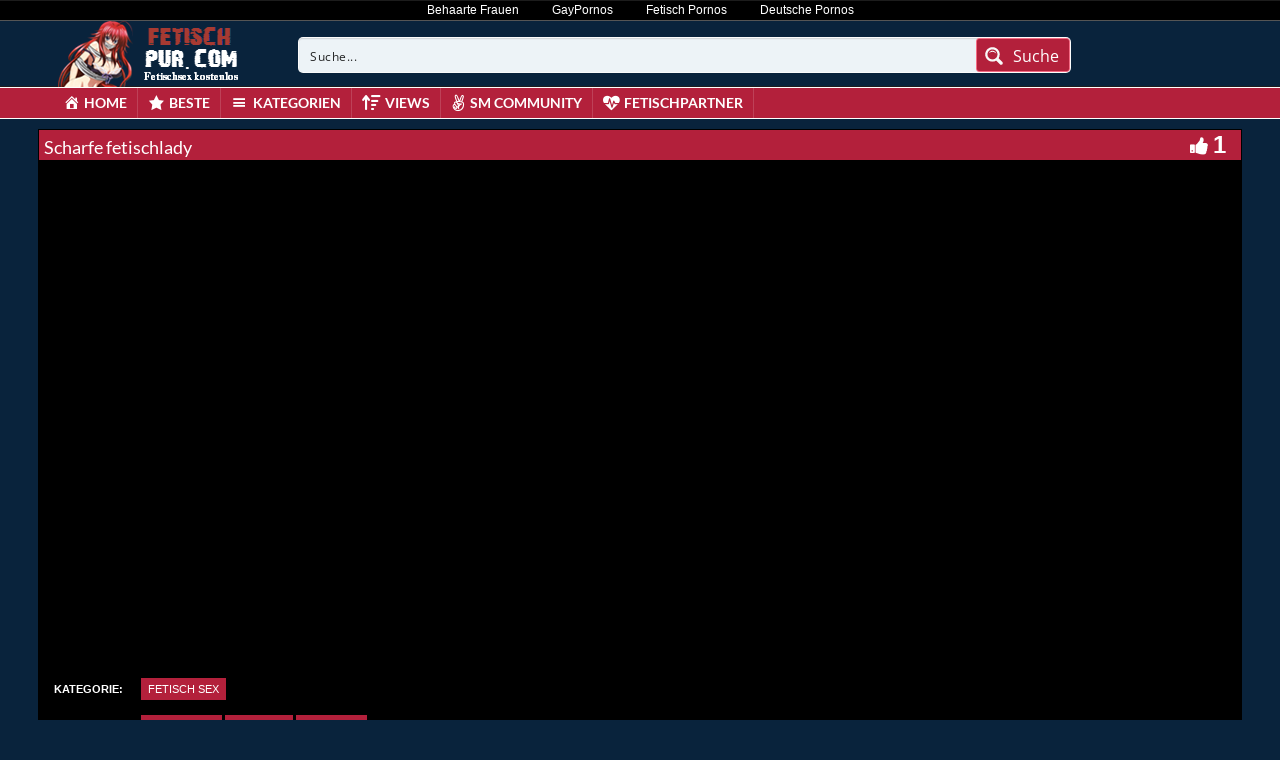

--- FILE ---
content_type: text/javascript
request_url: https://fetischpur.com/wp-content/themes/fetischpurcom/assets/js/custom.js
body_size: 219
content:
(function($) {
  "use strict";
  jQuery(document).ready(function($){
        $('.adcol').lazy({
            // loads instantly
            iloader: function(element) {
              if(element.css("display") != "none"){
                try {
                  var myiframe = $(element).find("IFRAME"),
                    errorDetectAttr = 'data-error-detect',
                    errorDetect = element.attr(errorDetectAttr);
                  var srcAttr = 'data-src';
                  myiframe.attr('src', myiframe.attr(srcAttr));
                  myiframe.removeAttr(srcAttr + ' ' + errorDetectAttr);
                  // element.load();
                }
                catch(e){}
                }
            }
        });
        $('.side-add').lazy({
            // loads instantly
            iloader: function(element) {
              if(element.css("display") != "none"){
                try {
                  var myiframe = $(element).find("IFRAME"),
                    errorDetectAttr = 'data-error-detect',
                    errorDetect = element.attr(errorDetectAttr);
                  var srcAttr = 'data-src';
                  myiframe.attr('src', myiframe.attr(srcAttr));
                  myiframe.removeAttr(srcAttr + ' ' + errorDetectAttr);
                  // element.load();
                }
                catch(e){}
                }
                
            }
        });
		try {
			var $browser_height = jQuery( window ).height();
			var $header_height	=	jQuery( 'div#header' ).height();
			var $menu_height	=	jQuery( 'div#navigation-wrapper' ).height();
			var $footer_height	=	jQuery( 'div#footer' ).height();
			//jQuery('body > .container').css( 'min-height', $browser_height - ( $header_height + $menu_height + $footer_height + 30 ) );
		} catch (e) {
			// TODO: handle exception
		}

		$('div.col-sm-3 > ul').addClass('list-unstyled');
		$('input[type="submit"]').addClass('btn btn-default');
		$('.item.responsive-height, .carousel .post').matchHeight();
	});
	jQuery('window').resize(function($){
		/*jQuery('.video-section h3 a').ellipsis({lines:2, responsive:true});*/
		$('.item.responsive-height, .carousel .post').matchHeight();
	});
	
	jQuery('#jwplayer > div').css('max-height','100px');
	//jwplayer().on('ready', function(){alert('here');});
})(jQuery);